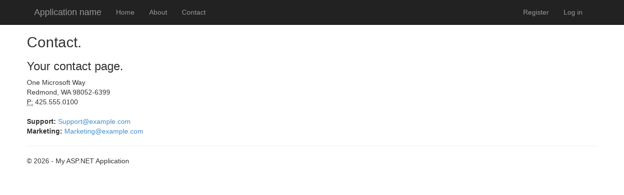

--- FILE ---
content_type: text/html; charset=utf-8
request_url: https://cw-reports.com/Contact
body_size: 1757
content:


<!DOCTYPE html>

<html lang="en">
<head><meta charset="utf-8" /><meta name="viewport" content="width=device-width, initial-scale=1.0" /><title>
	Contact - My ASP.NET Application
</title><script src="/bundles/modernizr?v=wBEWDufH_8Md-Pbioxomt90vm6tJN2Pyy9u9zHtWsPo1"></script>
<link href="/Content/css?v=Z-yHEtVIQOhCWVakGuXjd207yIlDWykN0EPGLkygpbI1" rel="stylesheet"/>
<link href="favicon.ico" rel="shortcut icon" type="image/x-icon" /></head>
<body>
    <form method="post" action="./Contact" id="ctl01">
<div class="aspNetHidden">
<input type="hidden" name="__EVENTTARGET" id="__EVENTTARGET" value="" />
<input type="hidden" name="__EVENTARGUMENT" id="__EVENTARGUMENT" value="" />
<input type="hidden" name="__VIEWSTATE" id="__VIEWSTATE" value="Bob1+Lml7m1swfqqoqXYbx+z9E8PqdWVtDqo7H6CpiLMYGXDYN0D7/iVMH0eFzyvuLEW9vvbTb9LmTYGU6uuHAoTJHPEm5uxPl3cqKZ9GtkAt6Ll3FEPowLJYxQ2fe7HyuURpyKqJ/DlQoNhijMj+g7aNhZRjdpNJaoRUQO17qNqvSGijwq9/nZFviah3RDxxvx4VB1ywWxwJ1vFy/D9zw==" />
</div>

<script type="text/javascript">
//<![CDATA[
var theForm = document.forms['ctl01'];
if (!theForm) {
    theForm = document.ctl01;
}
function __doPostBack(eventTarget, eventArgument) {
    if (!theForm.onsubmit || (theForm.onsubmit() != false)) {
        theForm.__EVENTTARGET.value = eventTarget;
        theForm.__EVENTARGUMENT.value = eventArgument;
        theForm.submit();
    }
}
//]]>
</script>



<script src="/bundles/MsAjaxJs?v=c42ygB2U07n37m_Sfa8ZbLGVu4Rr2gsBo7MvUEnJeZ81" type="text/javascript"></script>
<script src="Scripts/jquery-1.10.2.min.js" type="text/javascript"></script>
<script src="Scripts/bootstrap.min.js" type="text/javascript"></script>
<script src="Scripts/respond.min.js" type="text/javascript"></script>
<script src="/bundles/WebFormsJs?v=01S2oIIK0LwSRrq2dufnn6l4ImmVw1XFZ1OiAhiTUuw1" type="text/javascript"></script>
<div class="aspNetHidden">

	<input type="hidden" name="__VIEWSTATEGENERATOR" id="__VIEWSTATEGENERATOR" value="CD2448B2" />
</div>
        <script type="text/javascript">
//<![CDATA[
Sys.WebForms.PageRequestManager._initialize('ctl00$ctl08', 'ctl01', [], [], [], 90, 'ctl00');
//]]>
</script>


        <div class="navbar navbar-inverse navbar-fixed-top">
            <div class="container">
                <div class="navbar-header">
                    <button type="button" class="navbar-toggle" data-toggle="collapse" data-target=".navbar-collapse">
                        <span class="icon-bar"></span>
                        <span class="icon-bar"></span>
                        <span class="icon-bar"></span>
                    </button>
                    <a href="./" class="navbar-brand">Application name</a>
                </div>
                <div class="navbar-collapse collapse">
                    <ul class="nav navbar-nav">
                        <li><a href="./">Home</a></li>
                        <li><a href="About">About</a></li>
                        <li><a href="Contact">Contact</a></li>
                    </ul>
                    
                            <ul class="nav navbar-nav navbar-right">
                                <li><a href="Account/Register">Register</a></li>
                                <li><a href="Account/Login">Log in</a></li>
                            </ul>
                        
                </div>
            </div>
        </div>
        <div class="container body-content">
            
    <h2>Contact.</h2>
    <h3>Your contact page.</h3>
    <address>
        One Microsoft Way<br />
        Redmond, WA 98052-6399<br />
        <abbr title="Phone">P:</abbr>
        425.555.0100
    </address>

    <address>
        <strong>Support:</strong>   <a href="mailto:Support@example.com">Support@example.com</a><br />
        <strong>Marketing:</strong> <a href="mailto:Marketing@example.com">Marketing@example.com</a>
    </address>

            <hr />
            <footer>
                <p>&copy; 2026 - My ASP.NET Application</p>
            </footer>
        </div>
    </form>
</body>
</html>


--- FILE ---
content_type: text/javascript; charset=utf-8
request_url: https://cw-reports.com/bundles/WebFormsJs?v=01S2oIIK0LwSRrq2dufnn6l4ImmVw1XFZ1OiAhiTUuw1
body_size: 20275
content:
function WebForm_PostBackOptions(n,t,i,r,u,f,e){this.eventTarget=n;this.eventArgument=t;this.validation=i;this.validationGroup=r;this.actionUrl=u;this.trackFocus=f;this.clientSubmit=e}function WebForm_DoPostBackWithOptions(n){var r=!0,i,t;n.validation&&typeof Page_ClientValidate=="function"&&(r=Page_ClientValidate(n.validationGroup));r&&(typeof n.actionUrl!="undefined"&&n.actionUrl!=null&&n.actionUrl.length>0&&(theForm.action=n.actionUrl),n.trackFocus&&(i=theForm.elements.__LASTFOCUS,typeof i!="undefined"&&i!=null&&(typeof document.activeElement=="undefined"?i.value=n.eventTarget:(t=document.activeElement,typeof t!="undefined"&&t!=null&&(typeof t.id!="undefined"&&t.id!=null&&t.id.length>0?i.value=t.id:typeof t.name!="undefined"&&(i.value=t.name))))));n.clientSubmit&&__doPostBack(n.eventTarget,n.eventArgument)}function WebForm_DoCallback(n,t,i,r,u,f){var w=__theFormPostData+"__CALLBACKID="+WebForm_EncodeCallback(n)+"&__CALLBACKPARAM="+WebForm_EncodeCallback(t),s,v,h,l,o,y,a,p,c,e,b;theForm.__EVENTVALIDATION&&(w+="&__EVENTVALIDATION="+WebForm_EncodeCallback(theForm.__EVENTVALIDATION.value));try{s=new XMLHttpRequest}catch(k){try{s=new ActiveXObject("Microsoft.XMLHTTP")}catch(k){}}v=!0;try{v=s&&s.setRequestHeader}catch(k){}if(h={},h.eventCallback=i,h.context=r,h.errorCallback=u,h.async=f,l=WebForm_FillFirstAvailableSlot(__pendingCallbacks,h),f||(__synchronousCallBackIndex!=-1&&(__pendingCallbacks[__synchronousCallBackIndex]=null),__synchronousCallBackIndex=l),v){s.onreadystatechange=WebForm_CallbackComplete;h.xmlRequest=s;o=theForm.action||document.location.pathname;y=o.indexOf("#");y!==-1&&(o=o.substr(0,y));__nonMSDOMBrowser||(a=o.indexOf("?"),a!==-1?(p=o.substr(0,a),p.indexOf("%")===-1&&(o=encodeURI(p)+o.substr(a))):o.indexOf("%")===-1&&(o=encodeURI(o)));s.open("POST",o,!0);s.setRequestHeader("Content-Type","application/x-www-form-urlencoded; charset=utf-8");s.send(w);return}if(h.xmlRequest={},c="__CALLBACKFRAME"+l,e=document.frames[c],!e){e=document.createElement("IFRAME");e.width="1";e.height="1";e.frameBorder="0";e.id=c;e.name=c;e.style.position="absolute";e.style.top="-100px";e.style.left="-100px";try{callBackFrameUrl&&(e.src=callBackFrameUrl)}catch(k){}document.body.appendChild(e)}b=window.setInterval(function(){var a,s,h,i,r,u,f,o;if(e=document.frames[c],e&&e.document){for(window.clearInterval(b),e.document.write(""),e.document.close(),e.document.write('<html><body><form method="post"><input type="hidden" name="__CALLBACKLOADSCRIPT" value="t"><\/form><\/body><\/html>'),e.document.close(),e.document.forms[0].action=theForm.action,a=__theFormPostCollection.length,h=0;h<a;h++)s=__theFormPostCollection[h],s&&(i=e.document.createElement("INPUT"),i.type="hidden",i.name=s.name,i.value=s.value,e.document.forms[0].appendChild(i));r=e.document.createElement("INPUT");r.type="hidden";r.name="__CALLBACKID";r.value=n;e.document.forms[0].appendChild(r);u=e.document.createElement("INPUT");u.type="hidden";u.name="__CALLBACKPARAM";u.value=t;e.document.forms[0].appendChild(u);theForm.__EVENTVALIDATION&&(f=e.document.createElement("INPUT"),f.type="hidden",f.name="__EVENTVALIDATION",f.value=theForm.__EVENTVALIDATION.value,e.document.forms[0].appendChild(f));o=e.document.createElement("INPUT");o.type="hidden";o.name="__CALLBACKINDEX";o.value=l;e.document.forms[0].appendChild(o);e.document.forms[0].submit()}},10)}function WebForm_CallbackComplete(){for(var i,t,n=0;n<__pendingCallbacks.length;n++)callbackObject=__pendingCallbacks[n],callbackObject&&callbackObject.xmlRequest&&callbackObject.xmlRequest.readyState==4&&(__pendingCallbacks[n].async||(__synchronousCallBackIndex=-1),__pendingCallbacks[n]=null,i="__CALLBACKFRAME"+n,t=document.getElementById(i),t&&t.parentNode.removeChild(t),WebForm_ExecuteCallback(callbackObject))}function WebForm_ExecuteCallback(n){var t=n.xmlRequest.responseText,r,u,f,i;t.charAt(0)=="s"?typeof n.eventCallback!="undefined"&&n.eventCallback!=null&&n.eventCallback(t.substring(1),n.context):t.charAt(0)=="e"?typeof n.errorCallback!="undefined"&&n.errorCallback!=null&&n.errorCallback(t.substring(1),n.context):(r=t.indexOf("|"),r!=-1&&(u=parseInt(t.substring(0,r)),isNaN(u)||(f=t.substring(r+1,r+u+1),f!=""&&(i=theForm.__EVENTVALIDATION,i||(i=document.createElement("INPUT"),i.type="hidden",i.name="__EVENTVALIDATION",theForm.appendChild(i)),i.value=f),typeof n.eventCallback!="undefined"&&n.eventCallback!=null&&n.eventCallback(t.substring(r+u+1),n.context))))}function WebForm_FillFirstAvailableSlot(n,t){for(var i=0;i<n.length;i++)if(!n[i])break;return n[i]=t,i}function WebForm_InitCallback(){for(var f=theForm.elements,s=f.length,n,i,r,e,u,o,t=0;t<s;t++)if(n=f[t],i=n.tagName.toLowerCase(),i=="input")r=n.type,(__callbackTextTypes.test(r)||(r=="checkbox"||r=="radio")&&n.checked)&&n.id!="__EVENTVALIDATION"&&WebForm_InitCallbackAddField(n.name,n.value);else if(i=="select")for(e=n.options.length,u=0;u<e;u++)o=n.options[u],o.selected==!0&&WebForm_InitCallbackAddField(n.name,n.value);else i=="textarea"&&WebForm_InitCallbackAddField(n.name,n.value)}function WebForm_InitCallbackAddField(n,t){var i={};i.name=n;i.value=t;__theFormPostCollection[__theFormPostCollection.length]=i;__theFormPostData+=WebForm_EncodeCallback(n)+"="+WebForm_EncodeCallback(t)+"&"}function WebForm_EncodeCallback(n){return encodeURIComponent?encodeURIComponent(n):escape(n)}function WebForm_ReEnableControls(){var i,t,n;if(typeof __enabledControlArray=="undefined")return!1;for(i=0,t=0;t<__enabledControlArray.length;t++)n=__nonMSDOMBrowser?document.getElementById(__enabledControlArray[t]):document.all[__enabledControlArray[t]],typeof n!="undefined"&&n!=null&&n.disabled==!0&&(n.disabled=!1,__disabledControlArray[i++]=n);return setTimeout("WebForm_ReDisableControls()",0),!0}function WebForm_ReDisableControls(){for(var n=0;n<__disabledControlArray.length;n++)__disabledControlArray[n].disabled=!0}function WebForm_SimulateClick(n,t){var i;if(n){if(n.click)n.click();else if(i=document.createEvent("MouseEvents"),i.initMouseEvent("click",!0,!0,window,0,0,0,0,0,!1,!1,!1,!1,0,null),!n.dispatchEvent(i))return!0;return t.cancelBubble=!0,t.stopPropagation&&t.stopPropagation(),!1}return!0}function WebForm_FireDefaultButton(n,t){var i,r;if(n.keyCode==13){if(i=n.srcElement||n.target,i&&i.tagName.toLowerCase()=="input"&&(i.type.toLowerCase()=="submit"||i.type.toLowerCase()=="button")||i.tagName.toLowerCase()=="a"&&i.href!=null&&i.href!=""||i.tagName.toLowerCase()=="textarea")return!0;if(r=__nonMSDOMBrowser?document.getElementById(t):document.all[t],r)return WebForm_SimulateClick(r,n)}return!0}function WebForm_GetScrollX(){return __nonMSDOMBrowser?window.pageXOffset:document.documentElement&&document.documentElement.scrollLeft?document.documentElement.scrollLeft:document.body?document.body.scrollLeft:0}function WebForm_GetScrollY(){return __nonMSDOMBrowser?window.pageYOffset:document.documentElement&&document.documentElement.scrollTop?document.documentElement.scrollTop:document.body?document.body.scrollTop:0}function WebForm_SaveScrollPositionSubmit(){return(__nonMSDOMBrowser?(theForm.elements.__SCROLLPOSITIONY.value=window.pageYOffset,theForm.elements.__SCROLLPOSITIONX.value=window.pageXOffset):(theForm.__SCROLLPOSITIONX.value=WebForm_GetScrollX(),theForm.__SCROLLPOSITIONY.value=WebForm_GetScrollY()),typeof this.oldSubmit!="undefined"&&this.oldSubmit!=null)?this.oldSubmit():!0}function WebForm_SaveScrollPositionOnSubmit(){return(theForm.__SCROLLPOSITIONX.value=WebForm_GetScrollX(),theForm.__SCROLLPOSITIONY.value=WebForm_GetScrollY(),typeof this.oldOnSubmit!="undefined"&&this.oldOnSubmit!=null)?this.oldOnSubmit():!0}function WebForm_RestoreScrollPosition(){return(__nonMSDOMBrowser?window.scrollTo(theForm.elements.__SCROLLPOSITIONX.value,theForm.elements.__SCROLLPOSITIONY.value):window.scrollTo(theForm.__SCROLLPOSITIONX.value,theForm.__SCROLLPOSITIONY.value),typeof theForm.oldOnLoad!="undefined"&&theForm.oldOnLoad!=null)?theForm.oldOnLoad():!0}function WebForm_TextBoxKeyHandler(n){if(n.keyCode==13){var t;if(t=__nonMSDOMBrowser?n.target:n.srcElement,typeof t!="undefined"&&t!=null&&typeof t.onchange!="undefined")return t.onchange(),n.cancelBubble=!0,n.stopPropagation&&n.stopPropagation(),!1}return!0}function WebForm_TrimString(n){return n.replace(/^\s+|\s+$/g,"")}function WebForm_AppendToClassName(n,t){var r=" "+WebForm_TrimString(n.className)+" ",i;t=WebForm_TrimString(t);i=r.indexOf(" "+t+" ");i===-1&&(n.className=n.className===""?t:n.className+" "+t)}function WebForm_RemoveClassName(n,t){var i=" "+WebForm_TrimString(n.className)+" ",r;t=WebForm_TrimString(t);r=i.indexOf(" "+t+" ");r>=0&&(n.className=WebForm_TrimString(i.substring(0,r)+" "+i.substring(r+t.length+1,i.length)))}function WebForm_GetElementById(n){return document.getElementById?document.getElementById(n):document.all?document.all[n]:null}function WebForm_GetElementByTagName(n,t){var i=WebForm_GetElementsByTagName(n,t);return i&&i.length>0?i[0]:null}function WebForm_GetElementsByTagName(n,t){if(n&&t){if(n.getElementsByTagName)return n.getElementsByTagName(t);if(n.all&&n.all.tags)return n.all.tags(t)}return null}function WebForm_GetElementDir(n){return n?n.dir?n.dir:WebForm_GetElementDir(n.parentNode):"ltr"}function WebForm_GetElementPosition(n){var t={},i,r;if(t.x=0,t.y=0,t.width=0,t.height=0,n.offsetParent)for(t.x=n.offsetLeft,t.y=n.offsetTop,i=n.offsetParent;i;)t.x+=i.offsetLeft,t.y+=i.offsetTop,r=i.tagName.toLowerCase(),r!="table"&&r!="body"&&r!="html"&&r!="div"&&i.clientTop&&i.clientLeft&&(t.x+=i.clientLeft,t.y+=i.clientTop),i=i.offsetParent;else n.left&&n.top?(t.x=n.left,t.y=n.top):(n.x&&(t.x=n.x),n.y&&(t.y=n.y));return n.offsetWidth&&n.offsetHeight?(t.width=n.offsetWidth,t.height=n.offsetHeight):n.style&&n.style.pixelWidth&&n.style.pixelHeight&&(t.width=n.style.pixelWidth,t.height=n.style.pixelHeight),t}function WebForm_GetParentByTagName(n,t){for(var i=n.parentNode,r=t.toUpperCase();i&&i.tagName.toUpperCase()!=r;)i=i.parentNode?i.parentNode:i.parentElement;return i}function WebForm_SetElementHeight(n,t){n&&n.style&&(n.style.height=t+"px")}function WebForm_SetElementWidth(n,t){n&&n.style&&(n.style.width=t+"px")}function WebForm_SetElementX(n,t){n&&n.style&&(n.style.left=t+"px")}function WebForm_SetElementY(n,t){n&&n.style&&(n.style.top=t+"px")}function ValidatorUpdateDisplay(n){if(typeof n.display=="string"){if(n.display=="None")return;if(n.display=="Dynamic"){n.style.display=n.isvalid?"none":"inline";return}}navigator.userAgent.indexOf("Mac")>-1&&navigator.userAgent.indexOf("MSIE")>-1&&(n.style.display="inline");n.style.visibility=n.isvalid?"hidden":"visible"}function ValidatorUpdateIsValid(){Page_IsValid=AllValidatorsValid(Page_Validators)}function AllValidatorsValid(n){if(typeof n!="undefined"&&n!=null)for(var t=0;t<n.length;t++)if(!n[t].isvalid)return!1;return!0}function ValidatorHookupControlID(n,t){if(typeof n=="string"){var i=document.getElementById(n);typeof i!="undefined"&&i!=null?ValidatorHookupControl(i,t):(t.isvalid=!0,t.enabled=!1)}}function ValidatorHookupControl(n,t){var i,r;if(typeof n.tagName=="string"){if(n.tagName!="INPUT"&&n.tagName!="TEXTAREA"&&n.tagName!="SELECT"){for(i=0;i<n.childNodes.length;i++)ValidatorHookupControl(n.childNodes[i],t);return}typeof n.Validators=="undefined"&&(n.Validators=[],n.type=="radio"?r="onclick":(r="onchange",typeof t.focusOnError=="string"&&t.focusOnError=="t"&&ValidatorHookupEvent(n,"onblur","ValidatedControlOnBlur(event); ")),ValidatorHookupEvent(n,r,"ValidatorOnChange(event); "),Page_TextTypes.test(n.type)&&ValidatorHookupEvent(n,"onkeypress","event = event || window.event; if (!ValidatedTextBoxOnKeyPress(event)) { event.cancelBubble = true; if (event.stopPropagation) event.stopPropagation(); return false; } "));n.Validators[n.Validators.length]=t}}function ValidatorHookupEvent(n,t,i){var r=n[t];typeof r=="function"?(r=r.toString(),r=r.substring(r.indexOf("{")+1,r.lastIndexOf("}"))):r="";n[t]=new Function("event",i+" "+r)}function ValidatorGetValue(n){var t;return(t=document.getElementById(n),typeof t.value=="string")?t.value:ValidatorGetValueRecursive(t)}function ValidatorGetValueRecursive(n){if(typeof n.value=="string"&&(n.type!="radio"||n.checked==!0))return n.value;for(var i,t=0;t<n.childNodes.length;t++)if(i=ValidatorGetValueRecursive(n.childNodes[t]),i!="")return i;return""}function Page_ClientValidate(n){if(Page_InvalidControlToBeFocused=null,typeof Page_Validators=="undefined")return!0;for(var t=0;t<Page_Validators.length;t++)ValidatorValidate(Page_Validators[t],n,null);return ValidatorUpdateIsValid(),ValidationSummaryOnSubmit(n),Page_BlockSubmit=!Page_IsValid,Page_IsValid}function ValidatorCommonOnSubmit(){Page_InvalidControlToBeFocused=null;var n=!Page_BlockSubmit;return typeof window.event!="undefined"&&window.event!=null&&(window.event.returnValue=n),Page_BlockSubmit=!1,n}function ValidatorEnable(n,t){n.enabled=t!=!1;ValidatorValidate(n);ValidatorUpdateIsValid()}function ValidatorOnChange(n){var t,i,r;if(n=n||window.event,Page_InvalidControlToBeFocused=null,t=typeof n.srcElement!="undefined"&&n.srcElement!=null?n.srcElement:n.target,typeof t.Validators!="undefined"?i=t.Validators:t.tagName.toLowerCase()=="label"&&(t=document.getElementById(t.htmlFor),i=t.Validators),i)for(r=0;r<i.length;r++)ValidatorValidate(i[r],null,n);ValidatorUpdateIsValid()}function ValidatedTextBoxOnKeyPress(n){if(n=n||window.event,n.keyCode==13){ValidatorOnChange(n);var t;return t=typeof n.srcElement!="undefined"&&n.srcElement!=null?n.srcElement.Validators:n.target.Validators,AllValidatorsValid(t)}return!0}function ValidatedControlOnBlur(n){n=n||window.event;var t;t=typeof n.srcElement!="undefined"&&n.srcElement!=null?n.srcElement:n.target;typeof t!="undefined"&&t!=null&&Page_InvalidControlToBeFocused==t&&(t.focus(),Page_InvalidControlToBeFocused=null)}function ValidatorValidate(n,t,i){n.isvalid=!0;(typeof n.enabled=="undefined"||n.enabled!=!1)&&IsValidationGroupMatch(n,t)&&typeof n.evaluationfunction=="function"&&(n.isvalid=n.evaluationfunction(n),n.isvalid||Page_InvalidControlToBeFocused!=null||typeof n.focusOnError!="string"||n.focusOnError!="t"||ValidatorSetFocus(n,i));ValidatorUpdateDisplay(n)}function ValidatorSetFocus(n,t){var i,r,u,f;typeof n.controlhookup=="string"&&(typeof t!="undefined"&&t!=null&&(r=typeof t.srcElement!="undefined"&&t.srcElement!=null?t.srcElement:t.target),typeof r!="undefined"&&r!=null&&typeof r.id=="string"&&r.id==n.controlhookup&&(i=r));(typeof i=="undefined"||i==null)&&(i=document.getElementById(n.controltovalidate));typeof i!="undefined"&&i!=null&&(i.tagName.toLowerCase()!="table"||typeof t=="undefined"||t==null)&&(i.tagName.toLowerCase()!="input"||i.type.toLowerCase()!="hidden")&&(typeof i.disabled=="undefined"||i.disabled==null||i.disabled==!1)&&(typeof i.visible=="undefined"||i.visible==null||i.visible!=!1)&&IsInVisibleContainer(i)&&((i.tagName.toLowerCase()=="table"&&(typeof __nonMSDOMBrowser=="undefined"||__nonMSDOMBrowser)||i.tagName.toLowerCase()=="span")&&(u=i.getElementsByTagName("input"),f=u[u.length-1],f!=null&&(i=f)),typeof i.focus!="undefined"&&i.focus!=null&&(i.focus(),Page_InvalidControlToBeFocused=i))}function IsInVisibleContainer(n){return typeof n.style!="undefined"&&(typeof n.style.display!="undefined"&&n.style.display=="none"||typeof n.style.visibility!="undefined"&&n.style.visibility=="hidden")?!1:typeof n.parentNode!="undefined"&&n.parentNode!=null&&n.parentNode!=n?IsInVisibleContainer(n.parentNode):!0}function IsValidationGroupMatch(n,t){if(typeof t=="undefined"||t==null)return!0;var i="";return typeof n.validationGroup=="string"&&(i=n.validationGroup),i==t}function ValidatorOnLoad(){if(typeof Page_Validators!="undefined"){for(var val,i=0;i<Page_Validators.length;i++)val=Page_Validators[i],typeof val.evaluationfunction=="string"&&eval("val.evaluationfunction = "+val.evaluationfunction+";"),typeof val.isvalid=="string"?val.isvalid=="False"?(val.isvalid=!1,Page_IsValid=!1):val.isvalid=!0:val.isvalid=!0,typeof val.enabled=="string"&&(val.enabled=val.enabled!="False"),typeof val.controltovalidate=="string"&&ValidatorHookupControlID(val.controltovalidate,val),typeof val.controlhookup=="string"&&ValidatorHookupControlID(val.controlhookup,val);Page_ValidationActive=!0}}function ValidatorConvert(n,t,i){function p(n){var t=i.cutoffyear%100,r=i.cutoffyear-t;return n>t?r-100+n:r+n}var u,l,r,e,a,v,y,h,w,c,o,s,b,f;if(t=="Integer")return(e=/^\s*[-\+]?\d+\s*$/,n.match(e)==null)?null:(u=parseInt(n,10),isNaN(u)?null:u);if(t=="Double")return(e=new RegExp("^\\s*([-\\+])?(\\d*)\\"+i.decimalchar+"?(\\d*)\\s*$"),r=n.match(e),r==null)?null:r[2].length==0&&r[3].length==0?null:(l=(r[1]!=null?r[1]:"")+(r[2].length>0?r[2]:"0")+(r[3].length>0?"."+r[3]:""),u=parseFloat(l),isNaN(u)?null:u);if(t=="Currency")return(a=i.digits>0,h=parseInt(i.groupsize,10),!isNaN(h)&&h>0?(v="{1,"+h+"}",y="{"+h+"}"):v=y="+",e=new RegExp("^\\s*([-\\+])?((\\d"+v+"(\\"+i.groupchar+"\\d"+y+")+)|\\d*)"+(a?"\\"+i.decimalchar+"?(\\d{0,"+i.digits+"})":"")+"\\s*$"),r=n.match(e),r==null)?null:r[2].length==0&&a&&r[5].length==0?null:(l=(r[1]!=null?r[1]:"")+r[2].replace(new RegExp("(\\"+i.groupchar+")","g"),"")+(a&&r[5].length>0?"."+r[5]:""),u=parseFloat(l),isNaN(u)?null:u);if(t=="Date"){if(w=new RegExp("^\\s*((\\d{4})|(\\d{2}))([-/]|\\. ?)(\\d{1,2})\\4(\\d{1,2})\\.?\\s*$"),r=n.match(w),r!=null&&(typeof r[2]!="undefined"&&r[2].length==4||i.dateorder=="ymd"))c=r[6],o=r[5],s=r[2].length==4?r[2]:p(parseInt(r[3],10));else{if(i.dateorder=="ymd"||(b=new RegExp("^\\s*(\\d{1,2})([-/]|\\. ?)(\\d{1,2})(?:\\s|\\2)((\\d{4})|(\\d{2}))(?:\\sг\\.|\\.)?\\s*$"),r=n.match(b),r==null))return null;i.dateorder=="mdy"?(c=r[3],o=r[1]):(c=r[1],o=r[3]);s=typeof r[5]!="undefined"&&r[5].length==4?r[5]:p(parseInt(r[6],10))}return o-=1,f=new Date(s,o,c),s<100&&f.setFullYear(s),typeof f=="object"&&s==f.getFullYear()&&o==f.getMonth()&&c==f.getDate()?f.valueOf():null}return n.toString()}function ValidatorCompare(n,t,i,r){var e=r.type,u,f;if((u=ValidatorConvert(n,e,r))==null)return!1;if(i=="DataTypeCheck"||(f=ValidatorConvert(t,e,r))==null)return!0;switch(i){case"NotEqual":return u!=f;case"GreaterThan":return u>f;case"GreaterThanEqual":return u>=f;case"LessThan":return u<f;case"LessThanEqual":return u<=f;default:return u==f}}function CompareValidatorEvaluateIsValid(n){var r=ValidatorGetValue(n.controltovalidate),t,i;return ValidatorTrim(r).length==0?!0:(t="",typeof n.controltocompare!="string"||typeof document.getElementById(n.controltocompare)=="undefined"||null==document.getElementById(n.controltocompare)?typeof n.valuetocompare=="string"&&(t=n.valuetocompare):t=ValidatorGetValue(n.controltocompare),i="Equal",typeof n.operator=="string"&&(i=n.operator),ValidatorCompare(r,t,i,n))}function CustomValidatorEvaluateIsValid(val){var value="",args;return typeof val.controltovalidate=="string"&&(value=ValidatorGetValue(val.controltovalidate),ValidatorTrim(value).length==0&&(typeof val.validateemptytext!="string"||val.validateemptytext!="true"))?!0:(args={Value:value,IsValid:!0},typeof val.clientvalidationfunction=="string"&&eval(val.clientvalidationfunction+"(val, args) ;"),args.IsValid)}function RegularExpressionValidatorEvaluateIsValid(n){var t=ValidatorGetValue(n.controltovalidate),r,i;return ValidatorTrim(t).length==0?!0:(r=new RegExp(n.validationexpression),i=r.exec(t),i!=null&&t==i[0])}function ValidatorTrim(n){var t=n.match(/^\s*(\S+(\s+\S+)*)\s*$/);return t==null?"":t[1]}function RequiredFieldValidatorEvaluateIsValid(n){return ValidatorTrim(ValidatorGetValue(n.controltovalidate))!=ValidatorTrim(n.initialvalue)}function RangeValidatorEvaluateIsValid(n){var t=ValidatorGetValue(n.controltovalidate);return ValidatorTrim(t).length==0?!0:ValidatorCompare(t,n.minimumvalue,"GreaterThanEqual",n)&&ValidatorCompare(t,n.maximumvalue,"LessThanEqual",n)}function ValidationSummaryOnSubmit(n){var t,u,r,f,e,o,s,h,i,c;if(typeof Page_ValidationSummaries!="undefined")for(u=0;u<Page_ValidationSummaries.length;u++)if((t=Page_ValidationSummaries[u],t)&&(t.style.display="none",!Page_IsValid&&IsValidationGroupMatch(t,n))){if(t.showsummary!="False"){t.style.display="";typeof t.displaymode!="string"&&(t.displaymode="BulletList");switch(t.displaymode){case"List":f="<br>";e="";o="";s="<br>";h="";break;case"BulletList":default:f="";e="<ul>";o="<li>";s="<\/li>";h="<\/ul>";break;case"SingleParagraph":f=" ";e="";o="";s=" ";h="<br>"}for(r="",typeof t.headertext=="string"&&(r+=t.headertext+f),r+=e,i=0;i<Page_Validators.length;i++)Page_Validators[i].isvalid||typeof Page_Validators[i].errormessage!="string"||(r+=o+Page_Validators[i].errormessage+s);r+=h;t.innerHTML=r;window.scrollTo(0,0)}if(t.showmessagebox=="True"){for(r="",typeof t.headertext=="string"&&(r+=t.headertext+"\r\n"),c=Page_Validators.length-1,i=0;i<=c;i++)if(!Page_Validators[i].isvalid&&typeof Page_Validators[i].errormessage=="string")switch(t.displaymode){case"List":r+=Page_Validators[i].errormessage;i<c&&(r+="\r\n");break;case"BulletList":default:r+="- "+Page_Validators[i].errormessage;i<c&&(r+="\r\n");break;case"SingleParagraph":r+=Page_Validators[i].errormessage+" "}alert(r)}}}function WebForm_FindFirstFocusableChild(n){var u,t,i,r;if(!n||!n.tagName||(u=n.tagName.toLowerCase(),u=="undefined"))return null;if(t=n.childNodes,t)for(i=0;i<t.length;i++)try{if(WebForm_CanFocus(t[i]))return t[i];if(r=WebForm_FindFirstFocusableChild(t[i]),WebForm_CanFocus(r))return r}catch(f){}return null}function WebForm_AutoFocus(n){var i,t;if(i=__nonMSDOMBrowser?document.getElementById(n):document.all[n],t=i,i&&!WebForm_CanFocus(i)&&(t=WebForm_FindFirstFocusableChild(i)),t)try{t.focus();__nonMSDOMBrowser&&t.scrollIntoView(!1);window.__smartNav&&(window.__smartNav.ae=t.id)}catch(r){}}function WebForm_CanFocus(n){if(!n||!n.tagName)return!1;var t=n.tagName.toLowerCase();return!n.disabled&&(!n.type||n.type.toLowerCase()!="hidden")&&WebForm_IsFocusableTag(t)&&WebForm_IsInVisibleContainer(n)}function WebForm_IsFocusableTag(n){return n=="input"||n=="textarea"||n=="select"||n=="button"||n=="a"}function WebForm_IsInVisibleContainer(n){for(var t=n;typeof t!="undefined"&&t!=null;){if(t.disabled||typeof t.style!="undefined"&&(typeof t.style.display!="undefined"&&t.style.display=="none"||typeof t.style.visibility!="undefined"&&t.style.visibility=="hidden"))return!1;if(typeof t.parentNode!="undefined"&&t.parentNode!=null&&t.parentNode!=t&&t.parentNode.tagName.toLowerCase()!="body")t=t.parentNode;else return!0}return!0}function GridView(){this.pageIndex=null;this.sortExpression=null;this.sortDirection=null;this.dataKeys=null;this.createPropertyString=GridView_createPropertyString;this.setStateField=GridView_setStateValue;this.getHiddenFieldContents=GridView_getHiddenFieldContents;this.stateField=null;this.panelElement=null;this.callback=null}function GridView_createPropertyString(){return createPropertyStringFromValues_GridView(this.pageIndex,this.sortDirection,this.sortExpression,this.dataKeys)}function GridView_setStateValue(){this.stateField.value=this.createPropertyString()}function GridView_OnCallback(n,t){for(var f=new String(n),i=f.split("|"),u=i[4],r=5;r<i.length;r++)u+="|"+i[r];t.panelElement.innerHTML=u;t.stateField.value=createPropertyStringFromValues_GridView(i[0],i[1],i[2],i[3])}function GridView_getHiddenFieldContents(n){return n+"|"+this.stateField.value}function createPropertyStringFromValues_GridView(n,t,i,r){var u=[n,t,i,r];return u.join("|")}function DetailsView(){this.pageIndex=null;this.dataKeys=null;this.createPropertyString=DetailsView_createPropertyString;this.setStateField=DetailsView_setStateValue;this.getHiddenFieldContents=DetailsView_getHiddenFieldContents;this.stateField=null;this.panelElement=null;this.callback=null}function DetailsView_createPropertyString(){return createPropertyStringFromValues_DetailsView(this.pageIndex,this.dataKeys)}function DetailsView_setStateValue(){this.stateField.value=this.createPropertyString()}function DetailsView_OnCallback(n,t){for(var f=new String(n),i=f.split("|"),u=i[2],r=3;r<i.length;r++)u+="|"+i[r];t.panelElement.innerHTML=u;t.stateField.value=createPropertyStringFromValues_DetailsView(i[0],i[1])}function DetailsView_getHiddenFieldContents(n){return n+"|"+this.stateField.value}function createPropertyStringFromValues_DetailsView(n,t){var i=[n,t];return i.join("|")}function TreeView_HoverNode(n,t){n&&(t.hoverClass=n.hoverClass,WebForm_AppendToClassName(t,n.hoverClass),t=__nonMSDOMBrowser?t.childNodes[t.childNodes.length-1]:t.children[t.children.length-1],t.hoverHyperLinkClass=n.hoverHyperLinkClass,WebForm_AppendToClassName(t,n.hoverHyperLinkClass))}function TreeView_GetNodeText(n){var t=WebForm_GetParentByTagName(n,"TR"),i,r;return t.childNodes[t.childNodes.length-1].getElementsByTagName&&(i=t.childNodes[t.childNodes.length-1].getElementsByTagName("A"),i&&i.length!=0||(i=t.childNodes[t.childNodes.length-1].getElementsByTagName("SPAN"))),r=i&&i.length>0?i[0].childNodes[0]:t.childNodes[t.childNodes.length-1].childNodes[0],r&&r.nodeValue?r.nodeValue:""}function TreeView_PopulateNode(n,t,i,r,u,f,e,o,s,h,c){var l,y,a,v,p;if(n){if(l={},l.data=n,l.node=i,l.selectNode=r,l.selectImageNode=u,l.lineType=f,l.index=t,l.isChecked="f",y=WebForm_GetParentByTagName(i,"TR"),y&&(a=y.getElementsByTagName("INPUT"),a&&a.length>0))for(v=0;v<a.length;v++)if(a[v].type.toLowerCase()=="checkbox"){a[v].checked&&(l.isChecked="t");break}p=t+"|"+n.lastIndex+"|"+s+l.isChecked+c+"|"+e.length+"|"+e+h.length+"|"+h+o;TreeView_PopulateNodeDoCallBack(l,p)}}function TreeView_ProcessNodeData(n,t){var i=t.node,f,l,c,u,r,s,e,h,o;n.length>0?(f=n.indexOf("|",0),t.data.lastIndex=n.substring(0,f),f=n.indexOf("|",f+1),l=n.substring(t.data.lastIndex.length+1,f),t.data.expandState.value+=l,c=n.substr(f+1),__nonMSDOMBrowser?(s=document.createElement("div"),s.innerHTML=c,r=WebForm_GetParentByTagName(i,"TABLE"),u=null,typeof r.nextSibling=="undefined"||r.nextSibling==null?(r.parentNode.insertBefore(s.firstChild,r.nextSibling),u=r.previousSibling):(r=r.nextSibling,r.parentNode.insertBefore(s.firstChild,r),u=r.previousSibling),u=document.getElementById(i.id+"Nodes")):(r=WebForm_GetParentByTagName(i,"TABLE"),r.insertAdjacentHTML("afterEnd",c),u=document.all[i.id+"Nodes"]),typeof u!="undefined"&&u!=null&&(TreeView_ToggleNode(t.data,t.index,i,t.lineType,u),i.href=document.getElementById?"javascript:TreeView_ToggleNode("+t.data.name+","+t.index+",document.getElementById('"+i.id+"'),'"+t.lineType+"',document.getElementById('"+u.id+"'))":"javascript:TreeView_ToggleNode("+t.data.name+","+t.index+","+i.id+",'"+t.lineType+"',"+u.id+")",typeof t.selectNode!="undefined"&&t.selectNode!=null&&t.selectNode.href&&t.selectNode.href.indexOf("javascript:TreeView_PopulateNode",0)==0&&(t.selectNode.href=i.href),typeof t.selectImageNode!="undefined"&&t.selectImageNode!=null&&t.selectNode.href&&t.selectImageNode.href.indexOf("javascript:TreeView_PopulateNode",0)==0&&(t.selectImageNode.href=i.href)),t.data.populateLog.value+=t.index+","):(e=i.childNodes?i.childNodes[0]:i.children[0],typeof e!="undefined"&&e!=null&&(h=t.lineType,e.src=h=="l"?t.data.images[13]:h=="t"?t.data.images[10]:h=="-"?t.data.images[16]:t.data.images[3],__nonMSDOMBrowser?(o=i.parentNode,o.insertBefore(e,i),o.removeChild(i)):(o=i.parentElement,i.style.visibility="hidden",i.style.display="none",o.insertAdjacentElement("afterBegin",e))))}function TreeView_SelectNode(n,t,i){var u,r;n&&(typeof n.selectedClass!="undefined"&&n.selectedClass!=null&&(u=n.selectedNodeID.value,u.length>0&&(r=document.getElementById(u),typeof r!="undefined"&&r!=null&&(WebForm_RemoveClassName(r,n.selectedHyperLinkClass),r=WebForm_GetParentByTagName(r,"TD"),WebForm_RemoveClassName(r,n.selectedClass))),WebForm_AppendToClassName(t,n.selectedHyperLinkClass),t=WebForm_GetParentByTagName(t,"TD"),WebForm_AppendToClassName(t,n.selectedClass)),n.selectedNodeID.value=i)}function TreeView_ToggleNode(n,t,i,r,u){if(n){var f=i.childNodes[0],e;try{u.style.display=="none"?(u.style.display="block",e="e",typeof f!="undefined"&&f!=null&&(f.src=r=="l"?n.images[15]:r=="t"?n.images[12]:r=="-"?n.images[18]:n.images[5],f.alt=n.collapseToolTip.replace(/\{0\}/,TreeView_GetNodeText(i)))):(u.style.display="none",e="c",typeof f!="undefined"&&f!=null&&(f.src=r=="l"?n.images[14]:r=="t"?n.images[11]:r=="-"?n.images[17]:n.images[4],f.alt=n.expandToolTip.replace(/\{0\}/,TreeView_GetNodeText(i))))}catch(o){}n.expandState.value=n.expandState.value.substring(0,t)+e+n.expandState.value.slice(t+1)}}function TreeView_UnhoverNode(n){n.hoverClass&&(WebForm_RemoveClassName(n,n.hoverClass),n=__nonMSDOMBrowser?n.childNodes[n.childNodes.length-1]:n.children[n.children.length-1],WebForm_RemoveClassName(n,n.hoverHyperLinkClass))}function Point(n,t){this.x=n;this.y=t}function __wpTranslateOffset(n,t,i,r,u){while(typeof i!="undefined"&&i!=null&&i!=r){n+=i.offsetLeft;t+=i.offsetTop;var f=i.tagName;f!="TABLE"&&f!="BODY"&&(n+=i.clientLeft,t+=i.clientTop);u&&f!="BODY"&&(n-=i.scrollLeft,t-=i.scrollTop);i=i.offsetParent}return new Point(n,t)}function __wpGetPageEventLocation(n,t){return(typeof n=="undefined"||n==null)&&(n=window.event),__wpTranslateOffset(n.offsetX,n.offsetY,n.srcElement,null,t)}function __wpClearSelection(){document.selection.empty()}function WebPart(n,t,i,r,u){this.webPartElement=n;this.allowZoneChange=u;this.zone=i;this.zoneIndex=r;this.title=typeof t!="undefined"&&t!=null?t.innerText:"";n.__webPart=this;typeof t!="undefined"&&t!=null&&(t.style.cursor="move",t.attachEvent("onmousedown",WebPart_OnMouseDown),n.attachEvent("ondragstart",WebPart_OnDragStart),n.attachEvent("ondrag",WebPart_OnDrag),n.attachEvent("ondragend",WebPart_OnDragEnd));this.UpdatePosition=WebPart_UpdatePosition;this.Dispose=WebPart_Dispose}function WebPart_Dispose(){this.webPartElement.__webPart=null}function WebPart_OnMouseDown(){var t=window.event,n=WebPart_GetParentWebPartElement(t.srcElement);if(typeof n!="undefined"&&n!=null){document.selection.empty();try{__wpm.draggedWebPart=n;__wpm.DragDrop()}catch(i){__wpm.draggedWebPart=n;window.setTimeout("__wpm.DragDrop()",0)}t.returnValue=!1;t.cancelBubble=!0}}function WebPart_OnDragStart(){var n=window.event,t=n.srcElement,i;if(typeof t.__webPart=="undefined"||t.__webPart==null){n.returnValue=!1;n.cancelBubble=!0;return}i=n.dataTransfer;i.effectAllowed=__wpm.InitiateWebPartDragDrop(t)}function WebPart_OnDrag(){__wpm.ContinueWebPartDragDrop()}function WebPart_OnDragEnd(){__wpm.CompleteWebPartDragDrop()}function WebPart_GetParentWebPartElement(n){for(var t=n;typeof t.__webPart=="undefined"||t.__webPart==null;)if(t=t.parentElement,typeof t=="undefined"||t==null)break;return t}function WebPart_UpdatePosition(){var n=__wpTranslateOffset(0,0,this.webPartElement,null,!1);this.middleX=n.x+this.webPartElement.offsetWidth/2;this.middleY=n.y+this.webPartElement.offsetHeight/2}function Zone(n,t,i,r,u,f){var o=null,e,s;for(webPartTableContainer=n.rows.length==1?n.rows[0].cells[0]:n.rows[1].cells[0],e=0;e<webPartTableContainer.childNodes.length;e++)if(s=webPartTableContainer.childNodes[e],s.tagName=="TABLE"){o=s;break}if(this.zoneElement=n,this.zoneIndex=t,this.webParts=[],this.uniqueID=i,this.isVertical=r,this.allowLayoutChange=u,this.allowDrop=!1,this.webPartTable=o,this.highlightColor=f,this.savedBorderColor=o!=null?o.style.borderColor:null,this.dropCueElements=[],o!=null)if(r)for(e=0;e<o.rows.length;e+=2)this.dropCueElements[e/2]=o.rows[e].cells[0].childNodes[0];else for(e=0;e<o.rows[0].cells.length;e+=2)this.dropCueElements[e/2]=o.rows[0].cells[e].childNodes[0];this.AddWebPart=Zone_AddWebPart;this.GetWebPartIndex=Zone_GetWebPartIndex;this.ToggleDropCues=Zone_ToggleDropCues;this.UpdatePosition=Zone_UpdatePosition;this.Dispose=Zone_Dispose;o.__zone=this;o.attachEvent("ondragenter",Zone_OnDragEnter);o.attachEvent("ondrop",Zone_OnDrop)}function Zone_Dispose(){for(var n=0;n<this.webParts.length;n++)this.webParts[n].Dispose();this.webPartTable.__zone=null}function Zone_OnDragEnter(){var t=__wpm.ProcessWebPartDragEnter(),n=window.event;t&&(n.returnValue=!1,n.cancelBubble=!0)}function Zone_OnDragOver(){var t=__wpm.ProcessWebPartDragOver(),n=window.event;t&&(n.returnValue=!1,n.cancelBubble=!0)}function Zone_OnDrop(){var t=__wpm.ProcessWebPartDrop(),n=window.event;t&&(n.returnValue=!1,n.cancelBubble=!0)}function Zone_GetParentZoneElement(n){for(var t=n;typeof t.__zone=="undefined"||t.__zone==null;)if(t=t.parentElement,typeof t=="undefined"||t==null)break;return t}function Zone_AddWebPart(n,t,i){var r=null,u=this.webParts.length;return r=this.allowLayoutChange&&__wpm.IsDragDropEnabled()?new WebPart(n,t,this,u,i):new WebPart(n,null,this,u,i),this.webParts[u]=r,r}function Zone_ToggleDropCues(n,t,i){var r,f,e,u,o;(i==!1&&(this.webPartTable.style.borderColor=n?this.highlightColor:this.savedBorderColor),t!=-1)&&(r=this.dropCueElements[t],r&&r.style&&(r.style.height!="100%"||r.webPartZoneHorizontalCueResized||(f=r.parentElement.clientHeight,e=f-10,r.style.height=e+"px",u=r.getElementsByTagName("DIV")[0],u&&u.style&&(u.style.height=r.style.height,o=r.parentElement.clientHeight-f,o&&(r.style.height=e-o+"px",u.style.height=r.style.height)),r.webPartZoneHorizontalCueResized=!0),r.style.visibility=n?"visible":"hidden"))}function Zone_GetWebPartIndex(n){var i=n.x,r=n.y,t,u;if(i<this.webPartTableLeft||i>this.webPartTableRight||r<this.webPartTableTop||r>this.webPartTableBottom)return-1;var o=this.isVertical,f=this.webParts,e=f.length;for(t=0;t<e;t++)if(u=f[t],o){if(r<u.middleY)return t}else if(i<u.middleX)return t;return e}function Zone_UpdatePosition(){var n=__wpTranslateOffset(0,0,this.webPartTable,null,!1),t;for(this.webPartTableLeft=n.x,this.webPartTableTop=n.y,this.webPartTableRight=this.webPartTable!=null?n.x+this.webPartTable.offsetWidth:n.x,this.webPartTableBottom=this.webPartTable!=null?n.y+this.webPartTable.offsetHeight:n.y,t=0;t<this.webParts.length;t++)this.webParts[t].UpdatePosition()}function WebPartDragState(n,t){this.webPartElement=n;this.dropZoneElement=null;this.dropIndex=-1;this.effect=t;this.dropped=!1}function WebPartMenu(n,t,i){this.menuLabelElement=n;this.menuDropDownElement=t;this.menuElement=i;this.menuLabelElement.__menu=this;this.menuLabelElement.attachEvent("onclick",WebPartMenu_OnClick);this.menuLabelElement.attachEvent("onkeypress",WebPartMenu_OnKeyPress);this.menuLabelElement.attachEvent("onmouseenter",WebPartMenu_OnMouseEnter);this.menuLabelElement.attachEvent("onmouseleave",WebPartMenu_OnMouseLeave);typeof this.menuDropDownElement!="undefined"&&this.menuDropDownElement!=null&&(this.menuDropDownElement.__menu=this);this.menuItemStyle="";this.menuItemHoverStyle="";this.popup=null;this.hoverClassName="";this.hoverColor="";this.oldColor=this.menuLabelElement.style.color;this.oldTextDecoration=this.menuLabelElement.style.textDecoration;this.oldClassName=this.menuLabelElement.className;this.Show=WebPartMenu_Show;this.Hide=WebPartMenu_Hide;this.Hover=WebPartMenu_Hover;this.Unhover=WebPartMenu_Unhover;this.Dispose=WebPartMenu_Dispose;var r=this;this.disposeDelegate=function(){r.Dispose()};window.attachEvent("onunload",this.disposeDelegate)}function WebPartMenu_Dispose(){this.menuLabelElement.__menu=null;this.menuDropDownElement.__menu=null;window.detachEvent("onunload",this.disposeDelegate)}function WebPartMenu_Show(){var r,n;typeof __wpm.menu!="undefined"&&__wpm.menu!=null&&__wpm.menu.Hide();var u="<html><head><style>a.menuItem, a.menuItem:Link { display: block; padding: 1px; text-decoration: none; "+this.itemStyle+" }a.menuItem:Hover { "+this.itemHoverStyle+' }<\/style><body scroll="no" style="border: none; margin: 0; padding: 0;" ondragstart="window.event.returnValue=false;" onclick="popup.hide()">'+this.menuElement.innerHTML+"<\/body><\/html>",t=16,i=16;this.popup=window.createPopup();__wpm.menu=this;r=this.popup.document;r.write(u);this.popup.show(0,0,t,i);n=r.body;t=n.scrollWidth;i=n.scrollHeight;t<this.menuLabelElement.offsetWidth&&(t=this.menuLabelElement.offsetWidth+16);this.menuElement.innerHTML.indexOf("progid:DXImageTransform.Microsoft.Shadow")!=-1&&(n.style.paddingRight="4px");n.__wpm=__wpm;n.__wpmDeleteWarning=__wpmDeleteWarning;n.__wpmCloseProviderWarning=__wpmCloseProviderWarning;n.popup=this.popup;this.popup.hide();this.popup.show(0,this.menuLabelElement.offsetHeight,t,i,this.menuLabelElement)}function WebPartMenu_Hide(){__wpm.menu==this&&(__wpm.menu=null,typeof this.popup!="undefined"&&this.popup!=null&&(this.popup.hide(),this.popup=null))}function WebPartMenu_Hover(){this.labelHoverClassName!=""&&(this.menuLabelElement.className=this.menuLabelElement.className+" "+this.labelHoverClassName);this.labelHoverColor!=""&&(this.menuLabelElement.style.color=this.labelHoverColor)}function WebPartMenu_Unhover(){this.labelHoverClassName!=""&&(this.menuLabelElement.style.textDecoration=this.oldTextDecoration,this.menuLabelElement.className=this.oldClassName);this.labelHoverColor!=""&&(this.menuLabelElement.style.color=this.oldColor)}function WebPartMenu_OnClick(){var n=window.event.srcElement.__menu;typeof n!="undefined"&&n!=null&&(window.event.returnValue=!1,window.event.cancelBubble=!0,n.Show())}function WebPartMenu_OnKeyPress(){if(window.event.keyCode==13){var n=window.event.srcElement.__menu;typeof n!="undefined"&&n!=null&&(window.event.returnValue=!1,window.event.cancelBubble=!0,n.Show())}}function WebPartMenu_OnMouseEnter(){var n=window.event.srcElement.__menu;typeof n!="undefined"&&n!=null&&n.Hover()}function WebPartMenu_OnMouseLeave(){var n=window.event.srcElement.__menu;typeof n!="undefined"&&n!=null&&n.Unhover()}function WebPartManager(){this.overlayContainerElement=null;this.zones=[];this.dragState=null;this.menu=null;this.draggedWebPart=null;this.AddZone=WebPartManager_AddZone;this.IsDragDropEnabled=WebPartManager_IsDragDropEnabled;this.DragDrop=WebPartManager_DragDrop;this.InitiateWebPartDragDrop=WebPartManager_InitiateWebPartDragDrop;this.CompleteWebPartDragDrop=WebPartManager_CompleteWebPartDragDrop;this.ContinueWebPartDragDrop=WebPartManager_ContinueWebPartDragDrop;this.ProcessWebPartDragEnter=WebPartManager_ProcessWebPartDragEnter;this.ProcessWebPartDragOver=WebPartManager_ProcessWebPartDragOver;this.ProcessWebPartDrop=WebPartManager_ProcessWebPartDrop;this.ShowHelp=WebPartManager_ShowHelp;this.ExportWebPart=WebPartManager_ExportWebPart;this.Execute=WebPartManager_Execute;this.SubmitPage=WebPartManager_SubmitPage;this.UpdatePositions=WebPartManager_UpdatePositions;window.attachEvent("onunload",WebPartManager_Dispose)}function WebPartManager_Dispose(){for(var n=0;n<__wpm.zones.length;n++)__wpm.zones[n].Dispose();window.detachEvent("onunload",WebPartManager_Dispose)}function WebPartManager_AddZone(n,t,i,r,u){var f=this.zones.length,e=new Zone(n,f,t,i,r,u);return this.zones[f]=e,e}function WebPartManager_IsDragDropEnabled(){return typeof this.overlayContainerElement!="undefined"&&this.overlayContainerElement!=null}function WebPartManager_DragDrop(){if(typeof this.draggedWebPart!="undefined"&&this.draggedWebPart!=null){var n=this.draggedWebPart;this.draggedWebPart=null;n.dragDrop();window.setTimeout("__wpClearSelection()",0)}}function WebPartManager_InitiateWebPartDragDrop(n){var f=n.__webPart,r,t,i,u;if(this.UpdatePositions(),this.dragState=new WebPartDragState(n,"move"),r=__wpGetPageEventLocation(window.event,!0),t=this.overlayContainerElement,t.style.left=r.x-n.offsetWidth/2,t.style.top=r.y+4+(n.clientTop?n.clientTop:0),t.style.display="block",t.style.width=n.offsetWidth,t.style.height=n.offsetHeight,t.appendChild(n.cloneNode(!0)),f.allowZoneChange==!1)f.zone.allowDrop=!0;else for(i=0;i<__wpm.zones.length;i++)u=__wpm.zones[i],u.allowLayoutChange&&(u.allowDrop=!0);return document.body.attachEvent("ondragover",Zone_OnDragOver),"move"}function WebPartManager_CompleteWebPartDragDrop(){var n=this.dragState,t,r,i,u,f;for(this.dragState=null,typeof n.dropZoneElement!="undefined"&&n.dropZoneElement!=null&&n.dropZoneElement.__zone.ToggleDropCues(!1,n.dropIndex,!1),document.body.detachEvent("ondragover",Zone_OnDragOver),t=0;t<__wpm.zones.length;t++)__wpm.zones[t].allowDrop=!1;this.overlayContainerElement.removeChild(this.overlayContainerElement.firstChild);this.overlayContainerElement.style.display="none";typeof n!="undefined"&&n!=null&&n.dropped==!0&&(r=n.webPartElement.__webPart.zone,i=n.webPartElement.__webPart.zoneIndex,(r!=n.dropZoneElement.__zone||i!=n.dropIndex&&i!=n.dropIndex-1)&&(u=n.dropZoneElement.__zone.uniqueID,f="Drag:"+n.webPartElement.id+":"+n.dropIndex,this.SubmitPage(u,f)))}function WebPartManager_ContinueWebPartDragDrop(){var n=this.dragState,t,i;typeof n!="undefined"&&n!=null&&(t=this.overlayContainerElement.style,i=__wpGetPageEventLocation(window.event,!0),t.left=i.x-n.webPartElement.offsetWidth/2,t.top=i.y+4+(n.webPartElement.clientTop?n.webPartElement.clientTop:0))}function WebPartManager_Execute(n){this.menu&&this.menu.Hide();var t=new Function(n);return t()!=!1}function WebPartManager_ProcessWebPartDragEnter(){var n=__wpm.dragState,r,t,i;return typeof n!="undefined"&&n!=null?(r=window.event,t=Zone_GetParentZoneElement(r.srcElement),(typeof t.__zone=="undefined"||t.__zone==null||t.__zone.allowDrop==!1)&&(t=null),i=-1,typeof t!="undefined"&&t!=null&&(i=t.__zone.GetWebPartIndex(__wpGetPageEventLocation(r,!1)),i==-1&&(t=null)),n.dropZoneElement!=t?(typeof n.dropZoneElement!="undefined"&&n.dropZoneElement!=null&&n.dropZoneElement.__zone.ToggleDropCues(!1,n.dropIndex,!1),n.dropZoneElement=t,n.dropIndex=i,typeof t!="undefined"&&t!=null&&t.__zone.ToggleDropCues(!0,i,!1)):n.dropIndex!=i&&(n.dropIndex!=-1&&n.dropZoneElement.__zone.ToggleDropCues(!1,n.dropIndex,!1),n.dropIndex=i,typeof t!="undefined"&&t!=null&&t.__zone.ToggleDropCues(!0,i,!1)),typeof n.dropZoneElement!="undefined"&&n.dropZoneElement!=null&&(r.dataTransfer.effectAllowed=n.effect),!0):!1}function WebPartManager_ProcessWebPartDragOver(){var n=__wpm.dragState,r=window.event,u=!1,t,f,i;return typeof n!="undefined"&&n!=null&&typeof n.dropZoneElement!="undefined"&&n.dropZoneElement!=null&&(t=Zone_GetParentZoneElement(r.srcElement),typeof t!="undefined"&&t!=null&&t.__zone.allowDrop==!1&&(t=null),(typeof t=="undefined"||t==null)&&typeof n.dropZoneElement!="undefined"&&n.dropZoneElement!=null?(n.dropZoneElement.__zone.ToggleDropCues(!1,__wpm.dragState.dropIndex,!1),n.dropZoneElement=null,n.dropIndex=-1):typeof t!="undefined"&&t!=null&&(f=__wpGetPageEventLocation(r,!1),i=t.__zone.GetWebPartIndex(f),i==-1&&(t=null),n.dropZoneElement!=t?((n.dropIndex!=-1||typeof t=="undefined"||t==null)&&n.dropZoneElement.__zone.ToggleDropCues(!1,__wpm.dragState.dropIndex,!1),n.dropZoneElement=t):n.dropZoneElement.__zone.ToggleDropCues(!1,n.dropIndex,!0),n.dropIndex=i,typeof t!="undefined"&&t!=null&&t.__zone.ToggleDropCues(!0,i,!1)),u=!0),(typeof n=="undefined"||n==null||typeof n.dropZoneElement=="undefined"||n.dropZoneElement==null)&&(r.dataTransfer.effectAllowed="none"),u}function WebPartManager_ProcessWebPartDrop(){var t=this.dragState,i,n;return typeof t!="undefined"&&t!=null?(i=window.event,n=Zone_GetParentZoneElement(i.srcElement),typeof n!="undefined"&&n!=null&&n.__zone.allowDrop==!1&&(n=null),typeof n!="undefined"&&n!=null&&t.dropZoneElement==n&&(t.dropped=!0),!0):!1}function WebPartManager_ShowHelp(n,t){if(typeof this.menu!="undefined"&&this.menu!=null&&this.menu.Hide(),t==0||t==1)if(t==0)window.showModalDialog(n,null,"edge: Sunken; center: yes; help: no; resizable: yes; status: no");else window.open(n,null,"scrollbars=yes,resizable=yes,status=no,toolbar=no,menubar=no,location=no");else t==2&&(window.location=n)}function WebPartManager_ExportWebPart(n,t,i){return t==!0&&__wpmExportWarning.length>0&&this.personalizationScopeShared!=!0&&confirm(__wpmExportWarning)==!1?!1:(i==!1&&(window.location=n),!0)}function WebPartManager_UpdatePositions(){for(var n=0;n<this.zones.length;n++)this.zones[n].UpdatePosition()}function WebPartManager_SubmitPage(n,t){typeof this.menu!="undefined"&&this.menu!=null&&this.menu.Hide();__doPostBack(n,t)}var __pendingCallbacks=[],__synchronousCallBackIndex=-1,__nonMSDOMBrowser=window.navigator.appName.toLowerCase().indexOf("explorer")==-1,__theFormPostData="",__theFormPostCollection=[],__callbackTextTypes=/^(text|password|hidden|search|tel|url|email|number|range|color|datetime|date|month|week|time|datetime-local)$/i,__disabledControlArray=[],Page_ValidationVer="125",Page_IsValid=!0,Page_BlockSubmit=!1,Page_InvalidControlToBeFocused=null,Page_TextTypes=/^(text|password|file|search|tel|url|email|number|range|color|datetime|date|month|week|time|datetime-local)$/i,__wpm;window.jQuery&&function(n){function o(n,t){var r,i,u={},f=n.attributes,o=f.length,e=t.length;for(t=t.toLowerCase(),r=0;r<o;r++)i=f[r],i.specified&&i.name.substr(0,e).toLowerCase()===t&&(u[i.name.substr(e)]=i.value);return u}function s(n){return n=n.toLowerCase(),i[n]===undefined?n:i[n]}function h(t){var i=o(t,u+"-");n.each(i,function(n,i){t[s(n)]=i})}function c(t){var i=n.inArray(t,Page_Validators);i>=0&&Page_Validators.splice(i,1)}function l(n,t){i[n.toLowerCase()]=t}function f(t,i,r){return n(t).find("["+i+"='true']").each(function(t,i){h(i);i.dispose=function(){c(i);i.dispose=null};n.inArray(i,r)===-1&&r.push(i)}).length}function t(n){var t=f(n,u,Page_Validators);return t+f(n,e,Page_ValidationSummaries)}function r(){typeof ValidatorOnLoad=="function"&&ValidatorOnLoad();typeof ValidatorOnSubmit=="undefined"&&(window.ValidatorOnSubmit=function(){return Page_ValidationActive?ValidatorCommonOnSubmit():!0})}function a(){if(window.Sys&&Sys.WebForms&&Sys.WebForms.PageRequestManager){var n=Sys.WebForms.PageRequestManager.getInstance(),u,i;n.get_isInAsyncPostBack()&&(i=function(){t(document)&&r();n.remove_endRequest(i);i=null},n.add_endRequest(i));n.add_beginRequest(function(n,t){u=t.get_postBackElement()});n.add_pageLoaded(function(n,i){var f,e,o=0;if(typeof u!="undefined"){for(e=i.get_panelsUpdated(),f=0;f<e.length;f++)o+=t(e[f]);for(e=i.get_panelsCreated(),f=0;f<e.length;f++)o+=t(e[f]);o&&r()}})}}var u="data-val",e="data-valsummary",i={validationgroup:"validationGroup",focusonerror:"focusOnError"};n(function(){typeof Page_Validators=="undefined"&&(window.Page_Validators=[]);typeof Page_ValidationSummaries=="undefined"&&(window.Page_ValidationSummaries=[]);typeof Page_ValidationActive=="undefined"&&(window.Page_ValidationActive=!1);n.WebFormValidator={addNormalizedAttribute:l,parse:t};t(document)&&r();a()})}(jQuery);window.Sys||(window.Sys={});Sys.WebForms||(Sys.WebForms={});Sys.WebForms.Menu=function(n){var u,f,s,t,e,o,i,r;for(this.items=[],this.depth=n.depth||1,this.parentMenuItem=n.parentMenuItem,this.element=Sys.WebForms.Menu._domHelper.getElement(n.element),this.element.tagName==="DIV"?(u=this.element,this.element=Sys.WebForms.Menu._domHelper.firstChild(u),this.element.tabIndex=n.tabIndex||0,n.element=u,n.menu=this,this.container=new Sys.WebForms._MenuContainer(n),Sys.WebForms.Menu._domHelper.setFloat(this.element,this.container.rightToLeft?"right":"left")):(this.container=n.container,this.keyMap=n.keyMap),Sys.WebForms.Menu._elementObjectMapper.map(this.element,this),this.parentMenuItem&&this.parentMenuItem.parentMenu&&(this.parentMenu=this.parentMenuItem.parentMenu,this.rootMenu=this.parentMenu.rootMenu,this.element.id||(this.element.id=(this.container.element.id||"menu")+":submenu:"+Sys.WebForms.Menu._elementObjectMapper._computedId),this.depth>this.container.staticDisplayLevels?(this.displayMode="dynamic",this.element.style.display="none",this.element.style.position="absolute",this.rootMenu&&this.container.orientation==="horizontal"&&this.parentMenu.isStatic()?(this.element.style.top="100%",this.container.rightToLeft?this.element.style.right="0px":this.element.style.left="0px"):(this.element.style.top="0px",this.container.rightToLeft?this.element.style.right="100%":this.element.style.left="100%"),this.keyMap=this.container.rightToLeft?Sys.WebForms.Menu._keyboardMapping.verticalRtl:Sys.WebForms.Menu._keyboardMapping.vertical):(this.displayMode="static",this.element.style.display="block",this.container.orientation==="horizontal"&&Sys.WebForms.Menu._domHelper.setFloat(this.element,this.container.rightToLeft?"right":"left"))),Sys.WebForms.Menu._domHelper.appendCssClass(this.element,this.displayMode),f=this.element.childNodes,s=f.length,t=0;t<s;t++)(e=f[t],e.nodeType===1)&&(o=null,this.parentMenuItem&&(o=this.parentMenuItem.topLevelMenuItem),i=new Sys.WebForms.MenuItem(this,e,o),r=this.items[this.items.length-1],r&&(i.previousSibling=r,r.nextSibling=i),this.items[this.items.length]=i)};Sys.WebForms.Menu.prototype={blur:function(){this.container&&this.container.blur()},collapse:function(){this.each(function(n){n.hover(!1);n.blur();var t=n.childMenu;t&&t.collapse()});this.hide()},doDispose:function(){this.each(function(n){n.doDispose()})},each:function(n){for(var i=this.items.length,t=0;t<i;t++)n(this.items[t])},firstChild:function(){return this.items[0]},focus:function(){this.container&&this.container.focus()},get_displayed:function(){return this.element.style.display!=="none"},get_focused:function(){return this.container?this.container.focused:!1},handleKeyPress:function(n){if(this.keyMap.contains(n)){if(this.container.focusedMenuItem){this.container.focusedMenuItem.navigate(n);return}var t=this.firstChild();t&&this.container.navigateTo(t)}},hide:function(){this.get_displayed()&&(this.each(function(n){n.childMenu&&n.childMenu.hide()}),this.isRoot()||(this.get_focused()&&this.container.navigateTo(this.parentMenuItem),this.element.style.display="none"))},isRoot:function(){return this.rootMenu===this},isStatic:function(){return this.displayMode==="static"},lastChild:function(){return this.items[this.items.length-1]},show:function(){this.element.style.display="block"}};Sys.WebForms.Menu.registerClass&&Sys.WebForms.Menu.registerClass("Sys.WebForms.Menu");Sys.WebForms.MenuItem=function(n,t,i){for(this.keyMap=n.keyMap,this.parentMenu=n,this.container=n.container,this.element=t,this.topLevelMenuItem=i||this,this._anchor=Sys.WebForms.Menu._domHelper.firstChild(t);this._anchor&&this._anchor.tagName!=="A";)this._anchor=Sys.WebForms.Menu._domHelper.nextSibling(this._anchor);if(this._anchor){this._anchor.tabIndex=-1;for(var r=this._anchor;r&&r.tagName!=="UL";)r=Sys.WebForms.Menu._domHelper.nextSibling(r);r&&(this.childMenu=new Sys.WebForms.Menu({element:r,parentMenuItem:this,depth:n.depth+1,container:this.container,keyMap:this.keyMap}),this.childMenu.isStatic()||(Sys.WebForms.Menu._domHelper.appendCssClass(this.element,"has-popup"),Sys.WebForms.Menu._domHelper.appendAttributeValue(this.element,"aria-haspopup",this.childMenu.element.id)))}Sys.WebForms.Menu._elementObjectMapper.map(t,this);Sys.WebForms.Menu._domHelper.appendAttributeValue(t,"role","menuitem");Sys.WebForms.Menu._domHelper.appendCssClass(t,n.displayMode);this._anchor&&Sys.WebForms.Menu._domHelper.appendCssClass(this._anchor,n.displayMode);this.element.style.position="relative";this.parentMenu.depth==1&&this.container.orientation=="horizontal"&&Sys.WebForms.Menu._domHelper.setFloat(this.element,this.container.rightToLeft?"right":"left");this.container.disabled||(Sys.WebForms.Menu._domHelper.addEvent(this.element,"mouseover",Sys.WebForms.MenuItem._onmouseover),Sys.WebForms.Menu._domHelper.addEvent(this.element,"mouseout",Sys.WebForms.MenuItem._onmouseout))};Sys.WebForms.MenuItem.prototype={applyUp:function(n,t){t=t||function(n){return n};for(var i=this,r=null;t(i);)n(i),r=i,i=i.parentMenu.parentMenuItem;return r},blur:function(){this.setTabIndex(-1)},doDispose:function(){Sys.WebForms.Menu._domHelper.removeEvent(this.element,"mouseover",Sys.WebForms.MenuItem._onmouseover);Sys.WebForms.Menu._domHelper.removeEvent(this.element,"mouseout",Sys.WebForms.MenuItem._onmouseout);this.childMenu&&this.childMenu.doDispose()},focus:function(){this.parentMenu.get_displayed()||this.parentMenu.show();this.setTabIndex(0);this.container.focused=!0;this._anchor.focus()},get_highlighted:function(){return/(^|\s)highlighted(\s|$)/.test(this._anchor.className)},getTabIndex:function(){return this._anchor.tabIndex},highlight:function(n){n?(this.applyUp(function(n){n.parentMenu.parentMenuItem.highlight(!0)},function(n){return!n.parentMenu.isStatic()&&n.parentMenu.parentMenuItem}),Sys.WebForms.Menu._domHelper.appendCssClass(this._anchor,"highlighted")):(Sys.WebForms.Menu._domHelper.removeCssClass(this._anchor,"highlighted"),this.setTabIndex(-1))},hover:function(n){var r,i,t;if(n)r=this.container.hoveredMenuItem,r&&r.hover(!1),i=this.container.focusedMenuItem,i&&i!==this&&i.hover(!1),this.applyUp(function(n){n.childMenu&&!n.childMenu.get_displayed()&&n.childMenu.show()}),this.container.hoveredMenuItem=this,this.highlight(!0);else for(t=this;t;)t.highlight(!1),t.childMenu&&(t.childMenu.isStatic()||t.childMenu.hide()),t=t.parentMenu.parentMenuItem},isSiblingOf:function(n){return n.parentMenu===this.parentMenu},mouseout:function(){var i=this,n=this.container.pendingMouseoutId,t=this.container.disappearAfter;n&&window.clearTimeout(n);t>-1&&(this.container.pendingMouseoutId=window.setTimeout(function(){i.hover(!1)},t))},mouseover:function(){var n=this.container.pendingMouseoutId;n&&(window.clearTimeout(n),this.container.pendingMouseoutId=null);this.hover(!0);this.container.menu.get_focused()&&this.container.navigateTo(this)},navigate:function(n){switch(this.keyMap[n]){case this.keyMap.next:this.navigateNext();break;case this.keyMap.previous:this.navigatePrevious();break;case this.keyMap.child:this.navigateChild();break;case this.keyMap.parent:this.navigateParent();break;case this.keyMap.tab:this.navigateOut()}},navigateChild:function(){var i=this.childMenu,t,n;if(i)t=i.firstChild(),t&&this.container.navigateTo(t);else if(this.container.orientation==="horizontal"){if(n=this.topLevelMenuItem.nextSibling||this.topLevelMenuItem.parentMenu.firstChild(),n==this.topLevelMenuItem)return;this.topLevelMenuItem.childMenu.hide();this.container.navigateTo(n);n.childMenu&&this.container.navigateTo(n.childMenu.firstChild())}},navigateNext:function(){this.childMenu&&this.childMenu.hide();var n=this.nextSibling;!n&&this.parentMenu.isRoot()&&(n=this.parentMenu.parentMenuItem,n&&(n=n.nextSibling));n||(n=this.parentMenu.firstChild());n&&this.container.navigateTo(n)},navigateOut:function(){this.parentMenu.blur()},navigateParent:function(){var t=this.parentMenu,i=this.container.orientation==="horizontal",n;if(t){if(i&&this.childMenu&&t.isRoot()){this.navigateChild();return}t.parentMenuItem&&!t.isRoot()&&(i&&this.parentMenu.depth===2?(n=this.parentMenu.parentMenuItem.previousSibling,n||(n=this.parentMenu.rootMenu.lastChild()),this.topLevelMenuItem.childMenu.hide(),this.container.navigateTo(n),n.childMenu&&this.container.navigateTo(n.childMenu.firstChild())):this.parentMenu.hide())}},navigatePrevious:function(){var n,t;this.childMenu&&this.childMenu.hide();n=this.previousSibling;n&&(t=n.childMenu,t&&t.isRoot()&&(n=t.lastChild()));!n&&this.parentMenu.isRoot()&&(n=this.parentMenu.parentMenuItem);n||(n=this.parentMenu.lastChild());n&&this.container.navigateTo(n)},setTabIndex:function(n){this._anchor&&(this._anchor.tabIndex=n)}};Sys.WebForms.MenuItem._onmouseout=function(n){var t=Sys.WebForms.Menu._elementObjectMapper.getMappedObject(this);t&&(t.mouseout(),Sys.WebForms.Menu._domHelper.cancelEvent(n))};Sys.WebForms.MenuItem._onmouseover=function(n){var t=Sys.WebForms.Menu._elementObjectMapper.getMappedObject(this);t&&(t.mouseover(),Sys.WebForms.Menu._domHelper.cancelEvent(n))};Sys.WebForms.Menu._domHelper={addEvent:function(n,t,i,r){n.addEventListener?n.addEventListener(t,i,!!r):n["on"+t]=i},appendAttributeValue:function(n,t,i){this.updateAttributeValue("append",n,t,i)},appendCssClass:function(n,t){this.updateClassName("append",n,name,t)},appendString:function(n,t,i){var r=n(),u;if(!r){t(i);return}(u=this._regexes.getRegex("(^| )"+i+"($| )"),u.test(r))||t(r+" "+i)},cancelEvent:function(n){var t=n||window.event;t&&(t.cancelBubble=!0,t.stopPropagation&&t.stopPropagation())},contains:function(n,t){for(;t&&t!==n;t=t.parentNode);return!!t},firstChild:function(n){var t=n.firstChild;return t&&t.nodeType!==1&&(t=this.nextSibling(t)),t},getElement:function(n){return typeof n=="string"?document.getElementById(n):n},getElementDirection:function(n){return n?n.dir?n.dir:this.getElementDirection(n.parentNode):"ltr"},getKeyCode:function(n){return n.keyCode||n.charCode||0},insertAfter:function(n,t){var i=n.nextSibling;i?n.parentNode.insertBefore(t,i):n.parentNode&&n.parentNode.appendChild(t)},nextSibling:function(n){for(var t=n.nextSibling;t;){if(t.nodeType===1)return t;t=t.nextSibling}},removeAttributeValue:function(n,t,i){this.updateAttributeValue("remove",n,t,i)},removeCssClass:function(n,t){this.updateClassName("remove",n,name,t)},removeEvent:function(n,t,i,r){n.removeEventListener?n.removeEventListener(t,i,!!r):n.detachEvent&&n.detachEvent("on"+t,i);n["on"+t]=null},removeString:function(n,t,i){var r=n(),u;r&&(u=this._regexes.getRegex("(\\s|\\b)"+i+"$|\\b"+i+"\\s+"),t(r.replace(u,"")))},setFloat:function(n,t){n.style.styleFloat=t;n.style.cssFloat=t},updateAttributeValue:function(n,t,i,r){this[n+"String"](function(){return t.getAttribute(i)},function(n){t.setAttribute(i,n)},r)},updateClassName:function(n,t,i,r){this[n+"String"](function(){return t.className},function(n){t.className=n},r)},_regexes:{getRegex:function(n){var t=this[n];return t||(this[n]=t=new RegExp(n)),t}}};Sys.WebForms.Menu._elementObjectMapper={_computedId:0,_mappings:{},_mappingIdName:"Sys.WebForms.Menu.Mapping",getMappedObject:function(n){var t=n[this._mappingIdName];if(t)return this._mappings[this._mappingIdName+":"+t]},map:function(n,t){var r=n[this._mappingIdName],i;r!==t&&(i=n[this._mappingIdName]||n.id||"%"+ ++this._computedId,n[this._mappingIdName]=i,this._mappings[this._mappingIdName+":"+i]=t,t.mappingId=i)}};Sys.WebForms.Menu._keyboardMapping=new function(){var n=37,t=38,i=39,r=40,u=9,f=27;this.vertical={next:0,previous:1,child:2,parent:3,tab:4};this.vertical[r]=this.vertical.next;this.vertical[t]=this.vertical.previous;this.vertical[i]=this.vertical.child;this.vertical[n]=this.vertical.parent;this.vertical[u]=this.vertical[f]=this.vertical.tab;this.verticalRtl={next:0,previous:1,child:2,parent:3,tab:4};this.verticalRtl[r]=this.verticalRtl.next;this.verticalRtl[t]=this.verticalRtl.previous;this.verticalRtl[n]=this.verticalRtl.child;this.verticalRtl[i]=this.verticalRtl.parent;this.verticalRtl[u]=this.verticalRtl[f]=this.verticalRtl.tab;this.horizontal={next:0,previous:1,child:2,parent:3,tab:4};this.horizontal[i]=this.horizontal.next;this.horizontal[n]=this.horizontal.previous;this.horizontal[r]=this.horizontal.child;this.horizontal[t]=this.horizontal.parent;this.horizontal[u]=this.horizontal[f]=this.horizontal.tab;this.horizontalRtl={next:0,previous:1,child:2,parent:3,tab:4};this.horizontalRtl[i]=this.horizontalRtl.previous;this.horizontalRtl[n]=this.horizontalRtl.next;this.horizontalRtl[r]=this.horizontalRtl.child;this.horizontalRtl[t]=this.horizontalRtl.parent;this.horizontalRtl[u]=this.horizontalRtl[f]=this.horizontalRtl.tab;this.horizontal.contains=this.horizontalRtl.contains=this.vertical.contains=this.verticalRtl.contains=function(n){return this[n]!=null}};Sys.WebForms._MenuContainer=function(n){var i,t;this.focused=!1;this.disabled=n.disabled;this.staticDisplayLevels=n.staticDisplayLevels||1;this.element=n.element;this.orientation=n.orientation||"vertical";this.disappearAfter=n.disappearAfter;this.rightToLeft=Sys.WebForms.Menu._domHelper.getElementDirection(this.element)==="rtl";Sys.WebForms.Menu._elementObjectMapper.map(this.element,this);this.menu=n.menu;this.menu.rootMenu=this.menu;this.menu.displayMode="static";this.menu.element.style.position="relative";this.menu.element.style.width="auto";this.orientation==="vertical"?(Sys.WebForms.Menu._domHelper.appendAttributeValue(this.menu.element,"role","menu"),this.menu.keyMap=this.rightToLeft?Sys.WebForms.Menu._keyboardMapping.verticalRtl:Sys.WebForms.Menu._keyboardMapping.vertical):(Sys.WebForms.Menu._domHelper.appendAttributeValue(this.menu.element,"role","menubar"),this.menu.keyMap=this.rightToLeft?Sys.WebForms.Menu._keyboardMapping.horizontalRtl:Sys.WebForms.Menu._keyboardMapping.horizontal);i=document.createElement("div");i.style.clear=this.rightToLeft?"right":"left";this.element.appendChild(i);Sys.WebForms.Menu._domHelper.setFloat(this.element,this.rightToLeft?"right":"left");Sys.WebForms.Menu._domHelper.insertAfter(this.element,i);this.disabled||(Sys.WebForms.Menu._domHelper.addEvent(this.menu.element,"focus",this._onfocus,!0),Sys.WebForms.Menu._domHelper.addEvent(this.menu.element,"keydown",this._onkeydown),t=this,this.element.dispose=function(){t.element.dispose&&(t.element.dispose=null,Sys.WebForms.Menu._domHelper.removeEvent(t.menu.element,"focus",t._onfocus,!0),Sys.WebForms.Menu._domHelper.removeEvent(t.menu.element,"keydown",t._onkeydown),t.menu.doDispose())},Sys.WebForms.Menu._domHelper.addEvent(window,"unload",function(){t.element.dispose&&t.element.dispose()}))};Sys.WebForms._MenuContainer.prototype={blur:function(){this.focused=!1;this.isBlurring=!1;this.menu.collapse();this.focusedMenuItem=null},focus:function(){this.focused=!0},navigateTo:function(n){this.focusedMenuItem&&this.focusedMenuItem!==this&&this.focusedMenuItem.highlight(!1);n.highlight(!0);n.focus();this.focusedMenuItem=n},_onfocus:function(n){var t=n||window.event;t.srcElement&&this&&Sys.WebForms.Menu._domHelper.contains(this.element,t.srcElement)&&(this.focused||this.focus())},_onkeydown:function(n){var t=Sys.WebForms.Menu._elementObjectMapper.getMappedObject(this),i=Sys.WebForms.Menu._domHelper.getKeyCode(n||window.event);t&&t.handleKeyPress(i)}};__wpm=null,function(n){n.fn.extend({iosCheckbox:function(t){if(this.destroy=function(){n(this).each(function(){n(this).next(".ios-ui-select").remove()})},n(this).attr("data-ios-checkbox")!=="true")return n(this).attr("data-ios-checkbox","true"),n(this).each(function(){var i=n(this),r=jQuery("<div>",{"class":"ios-ui-select"}).append(jQuery("<div>",{"class":"inner"}));if(i.is(":checked")&&r.addClass("checked"),i.hide().after(r),i.is(":disabled"))return r.css("opacity","0.6");r.click(function(){r.toggleClass("checked");r.hasClass("checked")?i.prop("checked",!0):i.prop("checked",!1);console.log(i.attr("id")+" - "+i.is(":checked"));typeof t=="function"&&t(i)})}),this}})}(jQuery)